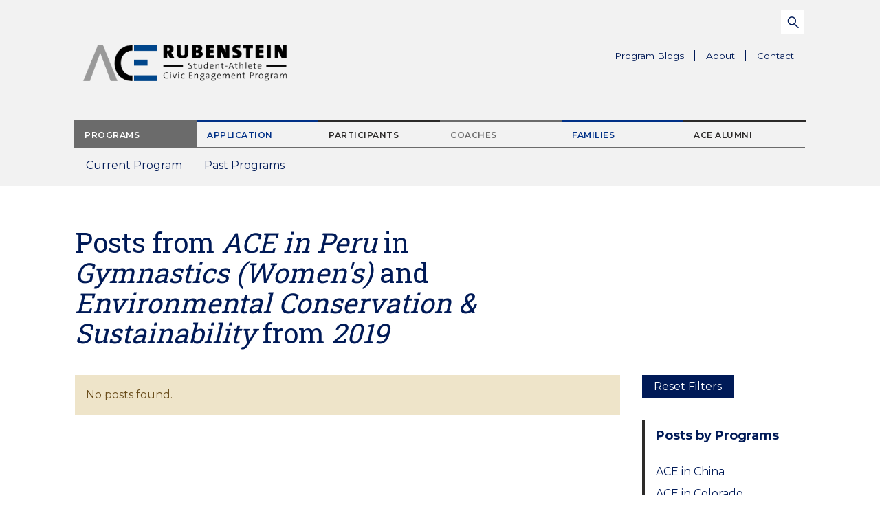

--- FILE ---
content_type: text/html; charset=UTF-8
request_url: https://ace.duke.edu/program-blogs/?cat=gymnastics-womens&tag=environmental-conservation-sustainability&yr=2019&prog=ace-in-peru
body_size: 12546
content:

<!doctype html>
<html class="no-js" lang="en-US">
  <head>
  <meta charset="utf-8">
  <meta http-equiv="x-ua-compatible" content="ie=edge">
  <meta name="viewport" content="width=device-width, initial-scale=1">
  <meta name='robots' content='index, follow, max-image-preview:large, max-snippet:-1, max-video-preview:-1' />
	<style>img:is([sizes="auto" i], [sizes^="auto," i]) { contain-intrinsic-size: 3000px 1500px }</style>
	
	<!-- This site is optimized with the Yoast SEO plugin v24.2 - https://yoast.com/wordpress/plugins/seo/ -->
	<title>Program Blogs - Duke ACE</title>
	<link rel="canonical" href="https://ace.duke.edu/program-blogs/" />
	<meta property="og:locale" content="en_US" />
	<meta property="og:type" content="article" />
	<meta property="og:title" content="Program Blogs - Duke ACE" />
	<meta property="og:url" content="https://ace.duke.edu/program-blogs/" />
	<meta property="og:site_name" content="Duke ACE" />
	<meta name="twitter:card" content="summary_large_image" />
	<script type="application/ld+json" class="yoast-schema-graph">{"@context":"https://schema.org","@graph":[{"@type":["WebPage","CollectionPage"],"@id":"https://ace.duke.edu/program-blogs/","url":"https://ace.duke.edu/program-blogs/","name":"Program Blogs - Duke ACE","isPartOf":{"@id":"https://ace.duke.edu/#website"},"datePublished":"2017-11-01T14:01:33+00:00","dateModified":"2017-11-01T14:01:33+00:00","breadcrumb":{"@id":"https://ace.duke.edu/program-blogs/#breadcrumb"},"inLanguage":"en-US"},{"@type":"BreadcrumbList","@id":"https://ace.duke.edu/program-blogs/#breadcrumb","itemListElement":[{"@type":"ListItem","position":1,"name":"Home","item":"https://ace.duke.edu/"},{"@type":"ListItem","position":2,"name":"Program Blogs"}]},{"@type":"WebSite","@id":"https://ace.duke.edu/#website","url":"https://ace.duke.edu/","name":"Duke ACE","description":"","potentialAction":[{"@type":"SearchAction","target":{"@type":"EntryPoint","urlTemplate":"https://ace.duke.edu/?s={search_term_string}"},"query-input":{"@type":"PropertyValueSpecification","valueRequired":true,"valueName":"search_term_string"}}],"inLanguage":"en-US"}]}</script>
	<!-- / Yoast SEO plugin. -->


<link rel='stylesheet' id='sbi_styles-css' href='https://ace.duke.edu/wp-content/plugins/instagram-feed/css/sbi-styles.min.css?ver=6.6.1' type='text/css' media='all' />
<style id='classic-theme-styles-inline-css' type='text/css'>
/*! This file is auto-generated */
.wp-block-button__link{color:#fff;background-color:#32373c;border-radius:9999px;box-shadow:none;text-decoration:none;padding:calc(.667em + 2px) calc(1.333em + 2px);font-size:1.125em}.wp-block-file__button{background:#32373c;color:#fff;text-decoration:none}
</style>
<style id='global-styles-inline-css' type='text/css'>
:root{--wp--preset--aspect-ratio--square: 1;--wp--preset--aspect-ratio--4-3: 4/3;--wp--preset--aspect-ratio--3-4: 3/4;--wp--preset--aspect-ratio--3-2: 3/2;--wp--preset--aspect-ratio--2-3: 2/3;--wp--preset--aspect-ratio--16-9: 16/9;--wp--preset--aspect-ratio--9-16: 9/16;--wp--preset--color--black: #000000;--wp--preset--color--cyan-bluish-gray: #abb8c3;--wp--preset--color--white: #ffffff;--wp--preset--color--pale-pink: #f78da7;--wp--preset--color--vivid-red: #cf2e2e;--wp--preset--color--luminous-vivid-orange: #ff6900;--wp--preset--color--luminous-vivid-amber: #fcb900;--wp--preset--color--light-green-cyan: #7bdcb5;--wp--preset--color--vivid-green-cyan: #00d084;--wp--preset--color--pale-cyan-blue: #8ed1fc;--wp--preset--color--vivid-cyan-blue: #0693e3;--wp--preset--color--vivid-purple: #9b51e0;--wp--preset--gradient--vivid-cyan-blue-to-vivid-purple: linear-gradient(135deg,rgba(6,147,227,1) 0%,rgb(155,81,224) 100%);--wp--preset--gradient--light-green-cyan-to-vivid-green-cyan: linear-gradient(135deg,rgb(122,220,180) 0%,rgb(0,208,130) 100%);--wp--preset--gradient--luminous-vivid-amber-to-luminous-vivid-orange: linear-gradient(135deg,rgba(252,185,0,1) 0%,rgba(255,105,0,1) 100%);--wp--preset--gradient--luminous-vivid-orange-to-vivid-red: linear-gradient(135deg,rgba(255,105,0,1) 0%,rgb(207,46,46) 100%);--wp--preset--gradient--very-light-gray-to-cyan-bluish-gray: linear-gradient(135deg,rgb(238,238,238) 0%,rgb(169,184,195) 100%);--wp--preset--gradient--cool-to-warm-spectrum: linear-gradient(135deg,rgb(74,234,220) 0%,rgb(151,120,209) 20%,rgb(207,42,186) 40%,rgb(238,44,130) 60%,rgb(251,105,98) 80%,rgb(254,248,76) 100%);--wp--preset--gradient--blush-light-purple: linear-gradient(135deg,rgb(255,206,236) 0%,rgb(152,150,240) 100%);--wp--preset--gradient--blush-bordeaux: linear-gradient(135deg,rgb(254,205,165) 0%,rgb(254,45,45) 50%,rgb(107,0,62) 100%);--wp--preset--gradient--luminous-dusk: linear-gradient(135deg,rgb(255,203,112) 0%,rgb(199,81,192) 50%,rgb(65,88,208) 100%);--wp--preset--gradient--pale-ocean: linear-gradient(135deg,rgb(255,245,203) 0%,rgb(182,227,212) 50%,rgb(51,167,181) 100%);--wp--preset--gradient--electric-grass: linear-gradient(135deg,rgb(202,248,128) 0%,rgb(113,206,126) 100%);--wp--preset--gradient--midnight: linear-gradient(135deg,rgb(2,3,129) 0%,rgb(40,116,252) 100%);--wp--preset--font-size--small: 13px;--wp--preset--font-size--medium: 20px;--wp--preset--font-size--large: 36px;--wp--preset--font-size--x-large: 42px;--wp--preset--spacing--20: 0.44rem;--wp--preset--spacing--30: 0.67rem;--wp--preset--spacing--40: 1rem;--wp--preset--spacing--50: 1.5rem;--wp--preset--spacing--60: 2.25rem;--wp--preset--spacing--70: 3.38rem;--wp--preset--spacing--80: 5.06rem;--wp--preset--shadow--natural: 6px 6px 9px rgba(0, 0, 0, 0.2);--wp--preset--shadow--deep: 12px 12px 50px rgba(0, 0, 0, 0.4);--wp--preset--shadow--sharp: 6px 6px 0px rgba(0, 0, 0, 0.2);--wp--preset--shadow--outlined: 6px 6px 0px -3px rgba(255, 255, 255, 1), 6px 6px rgba(0, 0, 0, 1);--wp--preset--shadow--crisp: 6px 6px 0px rgba(0, 0, 0, 1);}:where(.is-layout-flex){gap: 0.5em;}:where(.is-layout-grid){gap: 0.5em;}body .is-layout-flex{display: flex;}.is-layout-flex{flex-wrap: wrap;align-items: center;}.is-layout-flex > :is(*, div){margin: 0;}body .is-layout-grid{display: grid;}.is-layout-grid > :is(*, div){margin: 0;}:where(.wp-block-columns.is-layout-flex){gap: 2em;}:where(.wp-block-columns.is-layout-grid){gap: 2em;}:where(.wp-block-post-template.is-layout-flex){gap: 1.25em;}:where(.wp-block-post-template.is-layout-grid){gap: 1.25em;}.has-black-color{color: var(--wp--preset--color--black) !important;}.has-cyan-bluish-gray-color{color: var(--wp--preset--color--cyan-bluish-gray) !important;}.has-white-color{color: var(--wp--preset--color--white) !important;}.has-pale-pink-color{color: var(--wp--preset--color--pale-pink) !important;}.has-vivid-red-color{color: var(--wp--preset--color--vivid-red) !important;}.has-luminous-vivid-orange-color{color: var(--wp--preset--color--luminous-vivid-orange) !important;}.has-luminous-vivid-amber-color{color: var(--wp--preset--color--luminous-vivid-amber) !important;}.has-light-green-cyan-color{color: var(--wp--preset--color--light-green-cyan) !important;}.has-vivid-green-cyan-color{color: var(--wp--preset--color--vivid-green-cyan) !important;}.has-pale-cyan-blue-color{color: var(--wp--preset--color--pale-cyan-blue) !important;}.has-vivid-cyan-blue-color{color: var(--wp--preset--color--vivid-cyan-blue) !important;}.has-vivid-purple-color{color: var(--wp--preset--color--vivid-purple) !important;}.has-black-background-color{background-color: var(--wp--preset--color--black) !important;}.has-cyan-bluish-gray-background-color{background-color: var(--wp--preset--color--cyan-bluish-gray) !important;}.has-white-background-color{background-color: var(--wp--preset--color--white) !important;}.has-pale-pink-background-color{background-color: var(--wp--preset--color--pale-pink) !important;}.has-vivid-red-background-color{background-color: var(--wp--preset--color--vivid-red) !important;}.has-luminous-vivid-orange-background-color{background-color: var(--wp--preset--color--luminous-vivid-orange) !important;}.has-luminous-vivid-amber-background-color{background-color: var(--wp--preset--color--luminous-vivid-amber) !important;}.has-light-green-cyan-background-color{background-color: var(--wp--preset--color--light-green-cyan) !important;}.has-vivid-green-cyan-background-color{background-color: var(--wp--preset--color--vivid-green-cyan) !important;}.has-pale-cyan-blue-background-color{background-color: var(--wp--preset--color--pale-cyan-blue) !important;}.has-vivid-cyan-blue-background-color{background-color: var(--wp--preset--color--vivid-cyan-blue) !important;}.has-vivid-purple-background-color{background-color: var(--wp--preset--color--vivid-purple) !important;}.has-black-border-color{border-color: var(--wp--preset--color--black) !important;}.has-cyan-bluish-gray-border-color{border-color: var(--wp--preset--color--cyan-bluish-gray) !important;}.has-white-border-color{border-color: var(--wp--preset--color--white) !important;}.has-pale-pink-border-color{border-color: var(--wp--preset--color--pale-pink) !important;}.has-vivid-red-border-color{border-color: var(--wp--preset--color--vivid-red) !important;}.has-luminous-vivid-orange-border-color{border-color: var(--wp--preset--color--luminous-vivid-orange) !important;}.has-luminous-vivid-amber-border-color{border-color: var(--wp--preset--color--luminous-vivid-amber) !important;}.has-light-green-cyan-border-color{border-color: var(--wp--preset--color--light-green-cyan) !important;}.has-vivid-green-cyan-border-color{border-color: var(--wp--preset--color--vivid-green-cyan) !important;}.has-pale-cyan-blue-border-color{border-color: var(--wp--preset--color--pale-cyan-blue) !important;}.has-vivid-cyan-blue-border-color{border-color: var(--wp--preset--color--vivid-cyan-blue) !important;}.has-vivid-purple-border-color{border-color: var(--wp--preset--color--vivid-purple) !important;}.has-vivid-cyan-blue-to-vivid-purple-gradient-background{background: var(--wp--preset--gradient--vivid-cyan-blue-to-vivid-purple) !important;}.has-light-green-cyan-to-vivid-green-cyan-gradient-background{background: var(--wp--preset--gradient--light-green-cyan-to-vivid-green-cyan) !important;}.has-luminous-vivid-amber-to-luminous-vivid-orange-gradient-background{background: var(--wp--preset--gradient--luminous-vivid-amber-to-luminous-vivid-orange) !important;}.has-luminous-vivid-orange-to-vivid-red-gradient-background{background: var(--wp--preset--gradient--luminous-vivid-orange-to-vivid-red) !important;}.has-very-light-gray-to-cyan-bluish-gray-gradient-background{background: var(--wp--preset--gradient--very-light-gray-to-cyan-bluish-gray) !important;}.has-cool-to-warm-spectrum-gradient-background{background: var(--wp--preset--gradient--cool-to-warm-spectrum) !important;}.has-blush-light-purple-gradient-background{background: var(--wp--preset--gradient--blush-light-purple) !important;}.has-blush-bordeaux-gradient-background{background: var(--wp--preset--gradient--blush-bordeaux) !important;}.has-luminous-dusk-gradient-background{background: var(--wp--preset--gradient--luminous-dusk) !important;}.has-pale-ocean-gradient-background{background: var(--wp--preset--gradient--pale-ocean) !important;}.has-electric-grass-gradient-background{background: var(--wp--preset--gradient--electric-grass) !important;}.has-midnight-gradient-background{background: var(--wp--preset--gradient--midnight) !important;}.has-small-font-size{font-size: var(--wp--preset--font-size--small) !important;}.has-medium-font-size{font-size: var(--wp--preset--font-size--medium) !important;}.has-large-font-size{font-size: var(--wp--preset--font-size--large) !important;}.has-x-large-font-size{font-size: var(--wp--preset--font-size--x-large) !important;}
:where(.wp-block-post-template.is-layout-flex){gap: 1.25em;}:where(.wp-block-post-template.is-layout-grid){gap: 1.25em;}
:where(.wp-block-columns.is-layout-flex){gap: 2em;}:where(.wp-block-columns.is-layout-grid){gap: 2em;}
:root :where(.wp-block-pullquote){font-size: 1.5em;line-height: 1.6;}
</style>
<link rel='stylesheet' id='sage/css-css' href='https://ace.duke.edu/wp-content/themes/duke-ace/dist/styles/main-0ab6c80baa.css' type='text/css' media='all' />
<link rel="https://api.w.org/" href="https://ace.duke.edu/wp-json/" /><link rel="EditURI" type="application/rsd+xml" title="RSD" href="https://ace.duke.edu/xmlrpc.php?rsd" />
<meta name="generator" content="WordPress 6.7.1" />
<meta name="tec-api-version" content="v1"><meta name="tec-api-origin" content="https://ace.duke.edu"><link rel="alternate" href="https://ace.duke.edu/wp-json/tribe/events/v1/" /><link rel="icon" href="https://ace.duke.edu/wp-content/uploads/2023/11/cropped-ACE-2023-Logo-002-32x32.png" sizes="32x32" />
<link rel="icon" href="https://ace.duke.edu/wp-content/uploads/2023/11/cropped-ACE-2023-Logo-002-192x192.png" sizes="192x192" />
<link rel="apple-touch-icon" href="https://ace.duke.edu/wp-content/uploads/2023/11/cropped-ACE-2023-Logo-002-180x180.png" />
<meta name="msapplication-TileImage" content="https://ace.duke.edu/wp-content/uploads/2023/11/cropped-ACE-2023-Logo-002-270x270.png" />
<style id="sccss">/* Enter Your Custom CSS Here */
    #sb_instagram.sbi_col_4 #sbi_images .sbi_item, #sb_instagram.sbi_col_4.sbi_disable_mobile #sbi_images .sbi_item {
        margin: 0 8px !important;
        width: unset ! Important;
    }
.popupme {
    display: none;
}
.popupme {
    position: absolute;
    top: 0;
    background: rgb(0, 0, 0, 0.8);
    width: 100%;
    height: 100%;
    color: #fff;
    font-size: 14px;
    padding: 10px 10px 10px 10px;
}
li.list-gallery__item:hover .popupme {
    display: block;
}
.popupme btn {
    text-align: center;
    display: block;
    margin: 0 auto;
    background: #8c1515;
    border: none;
    margin-top: 15px;
    border-radius: 0;
    padding: 0.3rem 1rem;
    text-decoration: none;
    font-size: 14px;
    transition: background-color .3s ease;
}

.underline-red {
    border-color: #003087;
}
.btn-red {
    background-color: #003087;
    color: #fff;
}
.btn-red:focus, .btn-red:hover {
    color: #003087;
    background-color: #fff;
    border: 1px solid #003087;
}
.popupme button {
	    background-color: #003087!important;
    color: #fff!important;
}
.popupme button:hover {
	  color: #003087!important;
    background-color: #fff!important;
    border: 1px solid #003087;
}
.component.component--accordion-list .gray-dark {
	color: #003087;
}

.component--accordion-list .panel-heading a:after {
    background-image: url(/wp-content/themes/duke-ace/assets/images/icons/blue-arrow.svg);
}



@media screen and (max-width: 480px) {

div#sb_instagram {
    overflow: visible !important;
}
#sb_instagram .sbi_photo {
    min-height: 200px !important;
}
#sb_instagram a.sbi_photo img {
    min-height: 200px;
    margin-top: 15px !important;
    margin-bottom: 15px !important;
}
div#sbi_images {
    display: block !important;
}
}
</style></head>
  <body class="blog tribe-no-js sidebar-primary">
    <div class="wrap bg-white" role="document">
      <!--[if IE]>
        <div class="alert alert-warning">
          You are using an <strong>outdated</strong> browser. Please <a href="http://browsehappy.com/">upgrade your browser</a> to improve your experience.        </div>
      <![endif]-->
      <a class="sr-only sr-only-focusable" id="skippy" href="#main">Skip to main content</a>

<noscript>
  <div class="alert alert-warning font-size-h3">
    <div class="container">
      <strong>Warning: It looks like JavaScript is currently disabled.</strong> Please be aware that many features of this website will not function properly.    </div>
  </div>
</noscript>



  <header class="banner relative bg-gray-superlight">
      <div class="navbar">
      <div class="navbar-header">
        <a class="brand" href="https://ace.duke.edu/">
          <picture>
            <source srcset="https://ace.duke.edu/wp-content/uploads/2023/11/ACE-logo-horizontal_2024_color.png" media="(min-width: 768px)"/>
            <source srcset="" media="(max-width: 767px)"/>
            <img src="https://ace.duke.edu/wp-content/uploads/2023/11/ACE-logo-horizontal_2024_color.png" alt="Duke ACE">
          </picture>
        </a>
        <button type="button" class="navbar-toggle collapsed" data-toggle="collapse" data-target="#bs-example-navbar-collapse-1" aria-expanded="false">
          <span class="sr-only">Toggle navigation</span>
          <span class="icon-bar top-bar"></span>
          <span class="icon-bar middle-bar"></span>
          <span class="icon-bar bottom-bar"></span>
        </button>
      </div>
      <div class="collapse navbar-collapse" id="bs-example-navbar-collapse-1">
        <nav class="nav-primary">
          <ul id="tabNav" class="nav nav-tabs" role="tablist">
                      <li role="presentation" class="active">
              <a class="tab-gray-light" href="#programs" aria-controls="programs" data-toggle="tab" role="tab">Programs</a>
            </li>
                      <li role="presentation" >
              <a class="tab-blue" href="#application" aria-controls="application" data-toggle="tab" role="tab">Application</a>
            </li>
                      <li role="presentation" >
              <a class="tab-red" href="#participants" aria-controls="participants" data-toggle="tab" role="tab">Participants</a>
            </li>
                      <li role="presentation" >
              <a class="tab-gray-light" href="#coaches" aria-controls="coaches" data-toggle="tab" role="tab">Coaches</a>
            </li>
                      <li role="presentation" >
              <a class="tab-blue" href="#families" aria-controls="families" data-toggle="tab" role="tab">Families</a>
            </li>
                      <li role="presentation" >
              <a class="tab-red" href="#ace-alumni" aria-controls="ace-alumni" data-toggle="tab" role="tab">ACE Alumni</a>
            </li>
                    </ul>
          <div id="tabNav-Tabs" class="tab-content">
                      <div class="tab-pane active" id="programs">
              <ul id="menu-main-navigation-programs" class="nav navbar-nav"><li class="menu-current-program"><a href="https://ace.duke.edu/current-programs/">Current Program</a></li>
<li class="dropdown menu-past-programs"><a href="https://ace.duke.edu/past-programs/">Past Programs <span class="sr-only">Parent Menu Item</span></a><button class="dropdown-toggle" data-toggle="dropdown"><span class="sr-only">Toggle Dropdown Menu</span></button>
<ul class="dropdown-menu">
	<li class="menu-ace-2025"><a href="https://ace.duke.edu/past-programs/ace-2025/">ACE 2025</a></li>
	<li class="menu-ace-2024"><a href="https://ace.duke.edu/past-programs/ace-2024/">ACE 2024</a></li>
	<li class="menu-ace-2023"><a href="https://ace.duke.edu/past-programs/ace-2023/">ACE 2023</a></li>
	<li class="menu-ace-2022"><a href="https://ace.duke.edu/past-programs/ace-2022/">ACE 2022</a></li>
	<li class="menu-ace-2021"><a href="https://ace.duke.edu/past-programs/ace-in-place-2021/">ACE 2021</a></li>
	<li class="menu-ace-2020"><a href="https://ace.duke.edu/past-programs/ace-2020/">ACE 2020</a></li>
	<li class="menu-ace-2019"><a href="https://ace.duke.edu/past-programs/ace-2019/">ACE 2019</a></li>
	<li class="menu-ace-2018"><a href="https://ace.duke.edu/past-programs/ace-2018/">ACE 2018</a></li>
	<li class="menu-ace-2017"><a href="https://ace.duke.edu/past-programs/ace-2017/">ACE 2017</a></li>
	<li class="menu-ace-2016"><a href="https://ace.duke.edu/past-programs/ace-2016/">ACE 2016</a></li>
</ul>
</li>
</ul>                          </div>
                      <div class="tab-pane fade" id="application">
              <ul id="menu-main-navigation-application" class="nav navbar-nav"><li class="menu-how-to-apply"><a href="https://ace.duke.edu/how-to-apply/">How To Apply</a></li>
<li class="menu-dates-and-deadlines"><a href="https://ace.duke.edu/how-to-apply/dates-deadlines/">Dates and Deadlines</a></li>
<li class="menu-information-sessions"><a href="https://ace.duke.edu/how-to-apply/information-sessions/">Information Sessions</a></li>
<li class="menu-application-materials"><a href="https://ace.duke.edu/how-to-apply/application-materials/">Application Materials</a></li>
<li class="menu-selection-criteria"><a href="https://ace.duke.edu/how-to-apply/selection-criteria/">Selection Criteria</a></li>
<li class="menu-faqs"><a href="https://ace.duke.edu/how-to-apply/application-faqs/">FAQs</a></li>
</ul>                          </div>
                      <div class="tab-pane fade" id="participants">
              <ul id="menu-main-navigation-participants" class="nav navbar-nav"><li class="menu-program-expectations"><a href="https://ace.duke.edu/program-expectations/">Program Expectations</a></li>
<li class="dropdown menu-pre-program"><a href="https://ace.duke.edu/pre-departure/">Pre-Program <span class="sr-only">Parent Menu Item</span></a><button class="dropdown-toggle" data-toggle="dropdown"><span class="sr-only">Toggle Dropdown Menu</span></button>
<ul class="dropdown-menu">
	<li class="menu-travel-faq"><a href="https://ace.duke.edu/pre-departure/travel-information/">Travel FAQ</a></li>
	<li class="menu-nutrition"><a href="https://ace.duke.edu/pre-departure/nutrition/">Nutrition</a></li>
	<li class="menu-sports-performance"><a href="https://ace.duke.edu/pre-departure/sports-performance/">Sports Performance</a></li>
</ul>
</li>
<li class="menu-back-on-campus"><a href="https://ace.duke.edu/back-on-campus/">Back on Campus</a></li>
</ul>                          </div>
                      <div class="tab-pane fade" id="coaches">
              <ul id="menu-main-navigation-coaches" class="nav navbar-nav"><li class="menu-coaches-overview"><a href="https://ace.duke.edu/coaches/">Coaches Overview</a></li>
<li class="menu-coaches-faqs"><a href="https://ace.duke.edu/coaches/coaches-faq/">Coaches FAQs</a></li>
</ul>                          </div>
                      <div class="tab-pane fade" id="families">
              <ul id="menu-main-navigation-families" class="nav navbar-nav"><li class="menu-families-overview"><a href="https://ace.duke.edu/families-overview/">Families Overview</a></li>
<li class="menu-families-faqs"><a href="https://ace.duke.edu/families-overview/preparation-safety-health-communication-travel/">Families FAQs</a></li>
<li class="menu-hear-from-families"><a href="https://ace.duke.edu/families-overview/hear-from-families/">Hear from Families</a></li>
</ul>                          </div>
                      <div class="tab-pane fade" id="ace-alumni">
              <ul id="menu-main-navigation-ace-alum" class="nav navbar-nav"><li class="menu-meet-the-participants"><a href="https://ace.duke.edu/participants/">Meet the Participants</a></li>
<li class="dropdown menu-ace-ambassadors"><a href="https://ace.duke.edu/alumni/ace-ambassadors/">ACE Ambassadors <span class="sr-only">Parent Menu Item</span></a><button class="dropdown-toggle" data-toggle="dropdown"><span class="sr-only">Toggle Dropdown Menu</span></button>
<ul class="dropdown-menu">
	<li class="menu-current-ambassadors"><a href="https://ace.duke.edu/alumni/ace-ambassadors/current-ambassadors/">Current Ambassadors</a></li>
	<li class="menu-past-ambassadors"><a href="https://ace.duke.edu/alumni/ace-ambassadors/past-ambassadors/">Past Ambassadors</a></li>
</ul>
</li>
<li class="menu-where-are-they-now"><a href="https://ace.duke.edu/stories/">Where Are They Now?</a></li>
<li class="menu-how-to-stay-involved"><a href="https://ace.duke.edu/alumni/how-to-stay-involved/">How to Stay Involved</a></li>
</ul>                          </div>
                    </div>
        </nav>
        <div class="nav-utility-wrap flex-sm-up">
          <nav class="nav-utility clearfix">
            <ul id="menu-utility-navigation" class="nav navbar-nav"><li class="active menu-program-blogs"><a href="https://ace.duke.edu/program-blogs/" aria-current="page">Program Blogs</a></li>
<li class="dropdown menu-about"><a href="https://ace.duke.edu/about/">About <span class="sr-only">Parent Menu Item</span></a><button class="dropdown-toggle" data-toggle="dropdown"><span class="sr-only">Toggle Dropdown Menu</span></button>
<ul class="dropdown-menu">
	<li class="menu-10-years-of-ace"><a href="https://ace.duke.edu/10-years-of-ace/">10 Years of ACE</a></li>
	<li class="menu-ace-values"><a href="https://ace.duke.edu/about/ace-values/">ACE Values</a></li>
	<li class="menu-ace-milestones"><a href="https://ace.duke.edu/milestones/">ACE Milestones</a></li>
	<li class="menu-ace-news"><a href="https://ace.duke.edu/news/">ACE News</a></li>
	<li class="menu-newsletter-archive"><a href="https://ace.duke.edu/about/newsletter-archive/">Newsletter Archive</a></li>
	<li class="menu-meet-our-staff"><a href="https://ace.duke.edu/about/meet-our-staff/">Meet Our Staff</a></li>
	<li class="menu-advisory-board"><a href="https://ace.duke.edu/about/advisory-board/">Advisory Board</a></li>
</ul>
</li>
<li class="menu-contact"><a href="https://ace.duke.edu/contact/">Contact</a></li>
</ul>          </nav>
          <form role="search" method="get" class="search-form relative" action="https://ace.duke.edu/" autocomplete="off">
  <label for="main-search" class="sr-only white">Search for:  </label>
  <input id="main-search" type="search" class="search-field" placeholder="Search..." value="" name="s" />
  <button class="btn"><span class="sr-only">Submit</span></button>
</form>

        </div>
      </div>
    </div>
      </header>
      


<header class="page-header">
  <div class="container ">
    <h1>Posts from <em>ACE in Peru</em> in <em>Gymnastics (Women&#039;s)</em> and <em>Environmental Conservation &amp; Sustainability</em> from <em>2019</em> </h1>
  </div>
</header>

<div class="container">
  <div class="row">

          <aside class="sidebar">
        <div class="sidebar-inner">
          
<a class="sr-only sr-only-focusable" href="#main">Skip to main content</a>

<div class="bg-white pad flex-visible-xs">
  <h4 class="weight-bold flex-1">Browse by Program, Category, Program, Tag or Year</h4>
  <button type="button" class="btn-toggl collapsed" data-toggle="collapse" data-target="#collapseFilters" aria-expanded="false" aria-controls="collapseFilters"><span class="sr-only">Expand / Collapse</span></a>
</div>
<div class="collapse bg-white-xs font-size-root-plus" id="collapseFilters">
  <div class="pad pt-0">
    <a class="btn btn-dark" href="https://ace.duke.edu/program-blogs/">Reset Filters</a>

                  <div class="filter-group">
          <strong class="block gray-dark">Posts by Programs</strong>
          <ul class="list-reset">
            <li class=""><a href="https://ace.duke.edu/program-blogs/?cat=gymnastics-womens&tag=environmental-conservation-sustainability&yr=2019&prog=ace-in-china">ACE in China</a><li class=""><a href="https://ace.duke.edu/program-blogs/?cat=gymnastics-womens&tag=environmental-conservation-sustainability&yr=2019&prog=ace-in-colorado">ACE in Colorado</a><li class=""><a href="https://ace.duke.edu/program-blogs/?cat=gymnastics-womens&tag=environmental-conservation-sustainability&yr=2019&prog=ace-in-costa-rica">ACE in Costa Rica</a><li class=""><a href="https://ace.duke.edu/program-blogs/?cat=gymnastics-womens&tag=environmental-conservation-sustainability&yr=2019&prog=ace-in-india">ACE in India</a><li class=""><a href="https://ace.duke.edu/program-blogs/?cat=gymnastics-womens&tag=environmental-conservation-sustainability&yr=2019&prog=ace-in-panama">ACE in Panama</a><li class="active"><a href="https://ace.duke.edu/program-blogs/?cat=gymnastics-womens&tag=environmental-conservation-sustainability&yr=2019&prog=ace-in-peru">ACE in Peru</a><li class=""><a href="https://ace.duke.edu/program-blogs/?cat=gymnastics-womens&tag=environmental-conservation-sustainability&yr=2019&prog=ace-in-south-africa">ACE in South Africa</a><li class=""><a href="https://ace.duke.edu/program-blogs/?cat=gymnastics-womens&tag=environmental-conservation-sustainability&yr=2019&prog=ace-in-thailand">ACE in Thailand</a><li class=""><a href="https://ace.duke.edu/program-blogs/?cat=gymnastics-womens&tag=environmental-conservation-sustainability&yr=2019&prog=ace-in-vietnam">ACE in Vietnam</a>          </ul>
        </div>
          
          <div class="filter-group">
        <strong class="block gray-dark">Posts by Category</strong>
        <ul class="list-reset">
          <li class=""><a href="https://ace.duke.edu/program-blogs/?cat=duke-university&tag=environmental-conservation-sustainability&yr=2019&prog=ace-in-peru">Duke University</a></li><li class=""><a href="https://ace.duke.edu/program-blogs/?cat=duke-stanford&tag=environmental-conservation-sustainability&yr=2019&prog=ace-in-peru">Duke-Stanford</a></li><li class=""><a href="https://ace.duke.edu/program-blogs/?cat=stanford-university&tag=environmental-conservation-sustainability&yr=2019&prog=ace-in-peru">Stanford University</a></li><li class=""><a href="https://ace.duke.edu/program-blogs/?cat=baseball-mens&tag=environmental-conservation-sustainability&yr=2019&prog=ace-in-peru">Baseball (Men's)</a></li><li class=""><a href="https://ace.duke.edu/program-blogs/?cat=basketball-mens&tag=environmental-conservation-sustainability&yr=2019&prog=ace-in-peru">Basketball (Men's)</a></li><li class=""><a href="https://ace.duke.edu/program-blogs/?cat=basketball-womens&tag=environmental-conservation-sustainability&yr=2019&prog=ace-in-peru">Basketball (Women's)</a></li><li class=""><a href="https://ace.duke.edu/program-blogs/?cat=beach-volleyball-womens&tag=environmental-conservation-sustainability&yr=2019&prog=ace-in-peru">Beach Volleyball (Women's)</a></li><li class=""><a href="https://ace.duke.edu/program-blogs/?cat=cross-country-mens&tag=environmental-conservation-sustainability&yr=2019&prog=ace-in-peru">Cross Country (Men's)</a></li><li class=""><a href="https://ace.duke.edu/program-blogs/?cat=cross-country-womens&tag=environmental-conservation-sustainability&yr=2019&prog=ace-in-peru">Cross Country (Women's)</a></li><li class=""><a href="https://ace.duke.edu/program-blogs/?cat=fencing-mens&tag=environmental-conservation-sustainability&yr=2019&prog=ace-in-peru">Fencing (Men's)</a></li><li class=""><a href="https://ace.duke.edu/program-blogs/?cat=fencing-womens&tag=environmental-conservation-sustainability&yr=2019&prog=ace-in-peru">Fencing (Women's)</a></li><li class=""><a href="https://ace.duke.edu/program-blogs/?cat=field-hockey-womens&tag=environmental-conservation-sustainability&yr=2019&prog=ace-in-peru">Field Hockey (Women's)</a></li><li class=""><a href="https://ace.duke.edu/program-blogs/?cat=football&tag=environmental-conservation-sustainability&yr=2019&prog=ace-in-peru">Football</a></li><li class=""><a href="https://ace.duke.edu/program-blogs/?cat=golf-womens&tag=environmental-conservation-sustainability&yr=2019&prog=ace-in-peru">Golf (Women's)</a></li><li class=""><a href="https://ace.duke.edu/program-blogs/?cat=gymnastics-mens&tag=environmental-conservation-sustainability&yr=2019&prog=ace-in-peru">Gymnastics (Men's)</a></li><li class="active"><a href="https://ace.duke.edu/program-blogs/?cat=gymnastics-womens&tag=environmental-conservation-sustainability&yr=2019&prog=ace-in-peru">Gymnastics (Women's)</a></li><li class=""><a href="https://ace.duke.edu/program-blogs/?cat=lacrosse-womens&tag=environmental-conservation-sustainability&yr=2019&prog=ace-in-peru">Lacrosse (Women's)</a></li><li class=""><a href="https://ace.duke.edu/program-blogs/?cat=rowing-mens&tag=environmental-conservation-sustainability&yr=2019&prog=ace-in-peru">Rowing (Men's)</a></li><li class=""><a href="https://ace.duke.edu/program-blogs/?cat=rowing-womens&tag=environmental-conservation-sustainability&yr=2019&prog=ace-in-peru">Rowing (Women's)</a></li><li class=""><a href="https://ace.duke.edu/program-blogs/?cat=rowing-ltw-womens&tag=environmental-conservation-sustainability&yr=2019&prog=ace-in-peru">Rowing Ltw (Women's)</a></li><li class=""><a href="https://ace.duke.edu/program-blogs/?cat=sailing-womens&tag=environmental-conservation-sustainability&yr=2019&prog=ace-in-peru">Sailing (Women's)</a></li><li class=""><a href="https://ace.duke.edu/program-blogs/?cat=soccer-mens&tag=environmental-conservation-sustainability&yr=2019&prog=ace-in-peru">Soccer (Men's)</a></li><li class=""><a href="https://ace.duke.edu/program-blogs/?cat=soccer-womens&tag=environmental-conservation-sustainability&yr=2019&prog=ace-in-peru">Soccer (Women's)</a></li><li class=""><a href="https://ace.duke.edu/program-blogs/?cat=softball-womens&tag=environmental-conservation-sustainability&yr=2019&prog=ace-in-peru">Softball (Women's)</a></li><li class=""><a href="https://ace.duke.edu/program-blogs/?cat=squash-womens&tag=environmental-conservation-sustainability&yr=2019&prog=ace-in-peru">Squash (Women's)</a></li><li class=""><a href="https://ace.duke.edu/program-blogs/?cat=swimming-and-diving-mens&tag=environmental-conservation-sustainability&yr=2019&prog=ace-in-peru">Swimming and Diving (Men's)</a></li><li class=""><a href="https://ace.duke.edu/program-blogs/?cat=swimming-and-diving-womens&tag=environmental-conservation-sustainability&yr=2019&prog=ace-in-peru">Swimming and Diving (Women's)</a></li><li class=""><a href="https://ace.duke.edu/program-blogs/?cat=tennis-womens&tag=environmental-conservation-sustainability&yr=2019&prog=ace-in-peru">Tennis (Women's)</a></li><li class=""><a href="https://ace.duke.edu/program-blogs/?cat=track-and-field-mens&tag=environmental-conservation-sustainability&yr=2019&prog=ace-in-peru">Track and Field (Men's)</a></li><li class=""><a href="https://ace.duke.edu/program-blogs/?cat=track-and-field-womens&tag=environmental-conservation-sustainability&yr=2019&prog=ace-in-peru">Track and Field (Women's)</a></li><li class=""><a href="https://ace.duke.edu/program-blogs/?cat=volleyball-mens&tag=environmental-conservation-sustainability&yr=2019&prog=ace-in-peru">Volleyball (Men's)</a></li><li class=""><a href="https://ace.duke.edu/program-blogs/?cat=volleyball-womens&tag=environmental-conservation-sustainability&yr=2019&prog=ace-in-peru">Volleyball (Women's)</a></li><li class=""><a href="https://ace.duke.edu/program-blogs/?cat=water-polo-womens&tag=environmental-conservation-sustainability&yr=2019&prog=ace-in-peru">Water Polo (Women's)</a></li><li class=""><a href="https://ace.duke.edu/program-blogs/?cat=wrestling-mens&tag=environmental-conservation-sustainability&yr=2019&prog=ace-in-peru">Wrestling (Men's)</a></li>        </ul>
      </div>
    
          <div class="filter-group">
        <strong class="block gray-dark">Posts by Tag</strong>
        <ul class="list-reset">
          <li class=""><a href="https://ace.duke.edu/program-blogs/?cat=gymnastics-womens&tag=coaching-sports-enrichment&yr=2019&prog=ace-in-peru">Coaching &amp; Sports Enrichment</a></li><li class=""><a href="https://ace.duke.edu/program-blogs/?cat=gymnastics-womens&tag=education-teaching&yr=2019&prog=ace-in-peru">Education &amp; Teaching</a></li><li class=""><a href="https://ace.duke.edu/program-blogs/?cat=gymnastics-womens&tag=health-outreach-education&yr=2019&prog=ace-in-peru">Health Outreach &amp; Education</a></li><li class=""><a href="https://ace.duke.edu/program-blogs/?cat=gymnastics-womens&tag=history-social-advocacy&yr=2019&prog=ace-in-peru">History &amp; Social Advocacy</a></li><li class=""><a href="https://ace.duke.edu/program-blogs/?cat=gymnastics-womens&tag=building-construction&yr=2019&prog=ace-in-peru">Building &amp; Construction</a></li><li class=""><a href="https://ace.duke.edu/program-blogs/?cat=gymnastics-womens&tag=womens-empowerment&yr=2019&prog=ace-in-peru">Women's Empowerment</a></li><li class="active"><a href="https://ace.duke.edu/program-blogs/?cat=gymnastics-womens&tag=environmental-conservation-sustainability&yr=2019&prog=ace-in-peru">Environmental Conservation &amp; Sustainability</a></li><li class=""><a href="https://ace.duke.edu/program-blogs/?cat=gymnastics-womens&tag=reflection&yr=2019&prog=ace-in-peru">Reflection</a></li><li class=""><a href="https://ace.duke.edu/program-blogs/?cat=gymnastics-womens&tag=cultural-immersion&yr=2019&prog=ace-in-peru">Cultural immersion &amp; adaptation</a></li><li class=""><a href="https://ace.duke.edu/program-blogs/?cat=gymnastics-womens&tag=lessons-learned&yr=2019&prog=ace-in-peru">Advice &amp; lessons learned</a></li><li class=""><a href="https://ace.duke.edu/program-blogs/?cat=gymnastics-womens&tag=changing-perspectives&yr=2019&prog=ace-in-peru">Changing perspectives &amp; personal development</a></li><li class=""><a href="https://ace.duke.edu/program-blogs/?cat=gymnastics-womens&tag=community-partner-relationships&yr=2019&prog=ace-in-peru">Community partner relationships</a></li><li class=""><a href="https://ace.duke.edu/program-blogs/?cat=gymnastics-womens&tag=duke-stanford-relationships&yr=2019&prog=ace-in-peru">Duke-Stanford relationships</a></li>        </ul>
      </div>
    
          <div class="filter-group">
        <strong class="block gray-dark">Posts by Year</strong>
        <ul class="list-reset">
          <li class=""><a href="https://ace.duke.edu/program-blogs/?cat=gymnastics-womens&tag=environmental-conservation-sustainability&yr=2025&prog=ace-in-peru">2025</a></li><li class=""><a href="https://ace.duke.edu/program-blogs/?cat=gymnastics-womens&tag=environmental-conservation-sustainability&yr=2024&prog=ace-in-peru">2024</a></li><li class=""><a href="https://ace.duke.edu/program-blogs/?cat=gymnastics-womens&tag=environmental-conservation-sustainability&yr=2023&prog=ace-in-peru">2023</a></li><li class=""><a href="https://ace.duke.edu/program-blogs/?cat=gymnastics-womens&tag=environmental-conservation-sustainability&yr=2022&prog=ace-in-peru">2022</a></li><li class=""><a href="https://ace.duke.edu/program-blogs/?cat=gymnastics-womens&tag=environmental-conservation-sustainability&yr=2021&prog=ace-in-peru">2021</a></li><li class="active"><a href="https://ace.duke.edu/program-blogs/?cat=gymnastics-womens&tag=environmental-conservation-sustainability&yr=2019&prog=ace-in-peru">2019</a></li><li class=""><a href="https://ace.duke.edu/program-blogs/?cat=gymnastics-womens&tag=environmental-conservation-sustainability&yr=2018&prog=ace-in-peru">2018</a></li><li class=""><a href="https://ace.duke.edu/program-blogs/?cat=gymnastics-womens&tag=environmental-conservation-sustainability&yr=2017&prog=ace-in-peru">2017</a></li><li class=""><a href="https://ace.duke.edu/program-blogs/?cat=gymnastics-womens&tag=environmental-conservation-sustainability&yr=2016&prog=ace-in-peru">2016</a></li>        </ul>
      </div>
      </div>
</div>
        </div>
      </aside>
    
    <main class="main" id="main" tabindex="-1">
                    <div class="alert alert-warning">
          No posts found.        </div>
          </main>
  </div>
</div>
<div class="container">
  <div class="row">
    <div class="col-md-8">
      <nav class="pagination">
      <span class="sr-only">Posts navigation</span>      </nav>
    </div>
  </div>
</div>
      
<footer class="site-footer">
  <div class="container">
    <a href="https://ace.duke.edu/">
      <img class="primary-logo" src="https://ace.duke.edu/wp-content/uploads/2023/11/ACE-athletic-logo_2024_color.png" alt="The Rubenstein-Bing Student-Athlete Civic Engagement Program" />
    </a>

    <div class="row">
      <div class="col-sm-3">
        <div class="bucket-wrap">
          <span class="footer-title weight-bold">Address</span>
          <address>
            Scott Performance Center<br/>
110 Whitford Drive
Box 90555<br/>
Durham, NC 27708<br/><br/>

Office located in K Center          </address>
        </div>
      </div>
      <div class="col-sm-3">
        <div class="bucket-wrap">
          <span class="footer-title weight-bold">Contact</span>
          <ul class="list-reset">
            <li>Phone: (662)-801-4474</li>
            <!--<li>Fax: </li>-->
                        <li>Email: <a href="mailto:&#65;CEa&#116;h&#108;etes&#64;duk&#101;.&#101;&#100;u">&#65;&#67;&#69;&#97;t&#104;le&#116;e&#115;&#64;&#100;uk&#101;.e&#100;u</a></li>
          </ul>
        </div>
      </div>
      <div class="col-sm-6">
        <div class="bucket-wrap">
          <span class="footer-title weight-bold">Connect</span>
          <ul class="list-reset list-inline mb-1">
                        <li>
              <a href="https://www.facebook.com/dukeACEathletes" class="link-facebook" target="_blank" rel="noopener">
                <svg viewBox="0 0 16 16" width="32" height="32" xmlns="http://www.w3.org/2000/svg" fill-rule="evenodd" clip-rule="evenodd" stroke-linejoin="round" stroke-miterlimit="1.414"><path d="M15.117 0H.883A.883.883 0 0 0 0 .883v14.234c0 .488.395.883.883.883h7.663V9.804H6.46V7.39h2.086V5.607c0-2.066 1.262-3.19 3.106-3.19.883 0 1.642.064 1.863.094v2.16h-1.28c-1 0-1.195.476-1.195 1.176v1.54h2.39l-.31 2.416h-2.08V16h4.077a.883.883 0 0 0 .883-.883V.883A.883.883 0 0 0 15.117 0" fill-rule="nonzero"/></svg>                <span class="sr-only">Facebook (external link)</span>
              </a>
            </li>
                                    <li>
              <a href="https://www.instagram.com/aceathletes/" class="link-instagram" target="_blank" rel="noopener">
                <svg viewBox="0 0 16 16" width="32" height="32" xmlns="http://www.w3.org/2000/svg" fill-rule="evenodd" clip-rule="evenodd" stroke-linejoin="round" stroke-miterlimit="1.414"><path d="M8 0C5.827 0 5.555.01 4.702.048 3.85.088 3.27.222 2.76.42a3.908 3.908 0 0 0-1.417.923c-.445.444-.72.89-.923 1.417-.198.51-.333 1.09-.372 1.942C.008 5.555 0 5.827 0 8s.01 2.445.048 3.298c.04.852.174 1.433.372 1.942.204.526.478.973.923 1.417.444.445.89.72 1.417.923.51.198 1.09.333 1.942.372.853.04 1.125.048 3.298.048s2.445-.01 3.298-.048c.852-.04 1.433-.174 1.942-.372a3.908 3.908 0 0 0 1.417-.923c.445-.444.72-.89.923-1.417.198-.51.333-1.09.372-1.942.04-.853.048-1.125.048-3.298s-.01-2.445-.048-3.298c-.04-.852-.174-1.433-.372-1.942a3.908 3.908 0 0 0-.923-1.417A3.886 3.886 0 0 0 13.24.42c-.51-.198-1.09-.333-1.942-.372C10.445.008 10.173 0 8 0zm0 1.44c2.136 0 2.39.01 3.233.048.78.036 1.203.166 1.485.276.374.145.64.318.92.598.28.28.453.546.598.92.11.282.24.705.276 1.485.038.844.047 1.097.047 3.233s-.01 2.39-.048 3.233c-.036.78-.166 1.203-.276 1.485-.145.374-.318.64-.598.92-.28.28-.546.453-.92.598-.282.11-.705.24-1.485.276-.844.038-1.097.047-3.233.047s-2.39-.01-3.233-.048c-.78-.036-1.203-.166-1.485-.276a2.472 2.472 0 0 1-.92-.598 2.472 2.472 0 0 1-.598-.92c-.11-.282-.24-.705-.276-1.485C1.45 10.39 1.44 10.136 1.44 8s.01-2.39.048-3.233c.036-.78.166-1.203.276-1.485.145-.374.318-.64.598-.92.28-.28.546-.453.92-.598.282-.11.705-.24 1.485-.276C5.61 1.45 5.864 1.44 8 1.44zm0 2.452a4.108 4.108 0 1 0 0 8.215 4.108 4.108 0 0 0 0-8.215zm0 6.775a2.667 2.667 0 1 1 0-5.334 2.667 2.667 0 0 1 0 5.334zm5.23-6.937a.96.96 0 1 1-1.92 0 .96.96 0 0 1 1.92 0z"/></svg>                <span class="sr-only">Instagram (external link)</span>
              </a>
            </li>
                                    <li>
              <a href="https://www.linkedin.com/company/duke-stanford-ace/" class="link-linkedin" target="_blank" rel="noopener">
                <svg xmlns="http://www.w3.org/2000/svg" width="32" height="32" viewBox="0 0 24 24"><path d="M19 0h-14c-2.761 0-5 2.239-5 5v14c0 2.761 2.239 5 5 5h14c2.762 0 5-2.239 5-5v-14c0-2.761-2.238-5-5-5zm-11 19h-3v-11h3v11zm-1.5-12.268c-.966 0-1.75-.79-1.75-1.764s.784-1.764 1.75-1.764 1.75.79 1.75 1.764-.783 1.764-1.75 1.764zm13.5 12.268h-3v-5.604c0-3.368-4-3.113-4 0v5.604h-3v-11h3v1.765c1.396-2.586 7-2.777 7 2.476v6.759z"/></svg>                <span class="sr-only">Linkedin (external link)</span>
              </a>
            </li>
                                    <li>
              <a href="https://twitter.com/aceathletes" class="link-twitter" target="_blank" rel="noopener">
                <svg viewBox="0 0 16 16" width="32" height="32" xmlns="http://www.w3.org/2000/svg" fill-rule="evenodd" clip-rule="evenodd" stroke-linejoin="round" stroke-miterlimit="1.414"><path d="M16 3.038a6.62 6.62 0 0 1-1.885.517 3.299 3.299 0 0 0 1.443-1.816 6.59 6.59 0 0 1-2.085.795 3.273 3.273 0 0 0-2.396-1.036 3.281 3.281 0 0 0-3.197 4.03A9.329 9.329 0 0 1 1.114 2.1 3.243 3.243 0 0 0 .67 3.75c0 1.14.58 2.143 1.46 2.732a3.278 3.278 0 0 1-1.487-.41v.04c0 1.59 1.13 2.918 2.633 3.22a3.336 3.336 0 0 1-1.482.056 3.287 3.287 0 0 0 3.067 2.28 6.592 6.592 0 0 1-4.077 1.404c-.265 0-.526-.015-.783-.045a9.303 9.303 0 0 0 5.032 1.474c6.038 0 9.34-5 9.34-9.338 0-.143-.004-.284-.01-.425a6.67 6.67 0 0 0 1.638-1.7z" fill-rule="nonzero"/></svg>                <span class="sr-only">Twitter (external link)</span>
              </a>
            </li>
                                    <li>
              <a href="https://www.youtube.com/channel/UCQCv8Cou6TQuNhXdzB90ZkQ" class="link-youtube" target="_blank" rel="noopener">
                <svg viewBox="0 0 16 16" width="32" height="32" xmlns="http://www.w3.org/2000/svg" fill-rule="evenodd" clip-rule="evenodd" stroke-linejoin="round" stroke-miterlimit="1.414"><path d="M0 7.345c0-1.294.16-2.59.16-2.59s.156-1.1.636-1.587c.608-.637 1.408-.617 1.764-.684C3.84 2.36 8 2.324 8 2.324s3.362.004 5.6.166c.314.038.996.04 1.604.678.48.486.636 1.588.636 1.588S16 6.05 16 7.346v1.258c0 1.296-.16 2.59-.16 2.59s-.156 1.102-.636 1.588c-.608.638-1.29.64-1.604.678-2.238.162-5.6.166-5.6.166s-4.16-.037-5.44-.16c-.356-.067-1.156-.047-1.764-.684-.48-.487-.636-1.587-.636-1.587S0 9.9 0 8.605v-1.26zm6.348 2.73V5.58l4.323 2.255-4.32 2.24h-.002z"/></svg>                <span class="sr-only">YouTube (external link)</span>
              </a>
            </li>
                      </ul>

          <a href="https://ace.duke.edu/sitemap/">ACE Sitemap</a>
        </div>
      </div>
    </div>
      </div>
</footer>
<div class="device-xs visible-xs"></div>
<div class="device-sm visible-sm"></div>
<div class="device-md visible-md"></div>
<div class="device-lg visible-lg"></div>
		<script>
		( function ( body ) {
			'use strict';
			body.className = body.className.replace( /\btribe-no-js\b/, 'tribe-js' );
		} )( document.body );
		</script>
		<!-- Instagram Feed JS -->
<script type="text/javascript">
var sbiajaxurl = "https://ace.duke.edu/wp-admin/admin-ajax.php";
</script>
<script> /* <![CDATA[ */var tribe_l10n_datatables = {"aria":{"sort_ascending":": activate to sort column ascending","sort_descending":": activate to sort column descending"},"length_menu":"Show _MENU_ entries","empty_table":"No data available in table","info":"Showing _START_ to _END_ of _TOTAL_ entries","info_empty":"Showing 0 to 0 of 0 entries","info_filtered":"(filtered from _MAX_ total entries)","zero_records":"No matching records found","search":"Search:","all_selected_text":"All items on this page were selected. ","select_all_link":"Select all pages","clear_selection":"Clear Selection.","pagination":{"all":"All","next":"Next","previous":"Previous"},"select":{"rows":{"0":"","_":": Selected %d rows","1":": Selected 1 row"}},"datepicker":{"dayNames":["Sunday","Monday","Tuesday","Wednesday","Thursday","Friday","Saturday"],"dayNamesShort":["Sun","Mon","Tue","Wed","Thu","Fri","Sat"],"dayNamesMin":["S","M","T","W","T","F","S"],"monthNames":["January","February","March","April","May","June","July","August","September","October","November","December"],"monthNamesShort":["January","February","March","April","May","June","July","August","September","October","November","December"],"monthNamesMin":["Jan","Feb","Mar","Apr","May","Jun","Jul","Aug","Sep","Oct","Nov","Dec"],"nextText":"Next","prevText":"Prev","currentText":"Today","closeText":"Done","today":"Today","clear":"Clear"}};/* ]]> */ </script><script>document.addEventListener("DOMContentLoaded", function() {
    // Initially set tabindex to -1 for all submenu links
    document.querySelectorAll(".nav-primary .tab-pane a").forEach(function(link) {
        link.setAttribute('tabindex', '-1');
    });

    // Select all the top-level links
    var topLevelLinks = document.querySelectorAll(".nav-primary > ul > li > a");

    // Add a focus event listener to each top-level link
    topLevelLinks.forEach(function(link) {
        link.addEventListener('focus', function() {
            // Get the ID of the submenu from the 'aria-controls' attribute of the link
            var submenuId = this.getAttribute('aria-controls');
            // Reset all submenus except the current one
            resetSubmenusExcept(submenuId);
            // Add 'active' class to the current main menu item
            this.parentNode.classList.add('active');
            // Select the corresponding submenu
            var submenu = document.getElementById(submenuId);
            if (submenu) {
                // Make the submenu visible and set its items as focusable
                submenu.classList.add('active', 'in');
                submenu.style.display = 'block';

                var subLinks = submenu.querySelectorAll("a");
                subLinks.forEach(function(subLink) {
                    subLink.setAttribute('tabindex', '0');
                    // Add focus listener to submenu links to maintain active class on the main menu item
                    subLink.addEventListener('focus', function() {
                        topLevelLinks.forEach(link => link.parentNode.classList.remove('active')); // Remove active from all
                        link.parentNode.classList.add('active'); // Add active to current
                    });
                });

                // Move focus to the first item in the submenu
                if(subLinks.length) subLinks[0].focus();
            }
        });
    });

    // Listen for Tab press on the last link of each submenu to move to the next focusable element
    document.querySelectorAll(".nav-primary .tab-pane").forEach(function(submenu, index) {
        var subLinks = submenu.querySelectorAll("a");
        var lastSubLink = subLinks[subLinks.length - 1]; // Get the last link in the submenu
        if(lastSubLink) {
            lastSubLink.addEventListener('keydown', function(event) {
                if(event.key === 'Tab' && !event.shiftKey) {
                    // Check if it's the last submenu of the last top-level menu item
                    if(submenu === document.querySelectorAll(".nav-primary .tab-pane")[document.querySelectorAll(".nav-primary .tab-pane").length - 1] 
                       && index === topLevelLinks.length - 1) {
                        // Allow default behavior to move to the next focusable page element
                        topLevelLinks.forEach(link => link.parentNode.classList.remove('active'));
                    } else {
                        // Prevent default tabbing behavior and move to the next top-level link
                        event.preventDefault(); 
                        // Remove 'active' from all main menu items
                        topLevelLinks.forEach(link => link.parentNode.classList.remove('active'));
                        // Move focus to the next top-level link
                        var nextTopLevelLink = topLevelLinks[index + 1] || topLevelLinks[0];
                        nextTopLevelLink.focus();
                        nextTopLevelLink.parentNode.classList.add('active'); // Add 'active' to the next main menu item
                    }
                }
            });
        }
    });
});

// Function to reset submenu tabindex and hide them
function resetSubmenusExcept(exceptId) {
    document.querySelectorAll(".nav-primary .tab-pane").forEach(function(submenu) {
        if(submenu.id !== exceptId) {
            submenu.classList.remove('active', 'in');
            submenu.style.display = 'none';
            submenu.querySelectorAll("a").forEach(function(subLink) {
                subLink.setAttribute('tabindex', '-1');
            });
        }
    });

    // Remove active class from all main menu items except the current one
    document.querySelectorAll(".nav-primary > ul > li > a").forEach(function(link) {
        if(link.getAttribute('aria-controls') !== exceptId) {
            link.parentNode.classList.remove('active');
        }


// Select all submenu links
    var subMenuLinks = document.querySelectorAll(".nav-primary .tab-pane a");

    // Add a keydown event listener to each link
    subMenuLinks.forEach(function(link) {
        link.addEventListener('keydown', function(event) {
            // Check if the pressed key is the spacebar (key code 32)
            if (event.keyCode === 32 || event.key === ' ') {
                event.preventDefault(); // Prevent the default spacebar action (i.e., page scrolling)
                link.click(); // Programmatically click the link
            }
        });
    });
// Add keydown event listeners for backward tabbing
    document.querySelectorAll(".nav-primary a").forEach(function(link, index, linksArray) {
        link.addEventListener('keydown', function(event) {
            // Detect Shift+Tab combination
            if (event.key === 'Tab' && event.shiftKey) {
                event.preventDefault(); // Prevent the default shift+tab behavior

                // Determine previous focusable element
                let prevIndex = index - 1;

                if (prevIndex >= 0) { // Check if there is a previous element in the navigation
                    linksArray[prevIndex].focus();
                } else {
                    // Optionally, manage what happens if it's the first element in the navigation
                    // For instance, you might want to loop to the end or move out of the navigation menu
                }
            }
        });
    });


		
    });
}</script><script type="text/javascript" src="https://ajax.googleapis.com/ajax/libs/jquery/2.2.4/jquery.min.js" id="jquery-js"></script>
<script type="text/javascript" id="jquery-js-after">
/* <![CDATA[ */
jQuery.ajaxPrefilter(function(s){if(s.crossDomain){s.contents.script=!1}})
/* ]]> */
</script>
<script>window.jQuery || document.write('<script src="https://ace.duke.edu/wp-content/themes/duke-ace/dist/scripts/jquery-04b8918dfe.js"><\/script>')</script>
<script type="text/javascript" src="https://ace.duke.edu/wp-content/themes/duke-ace/dist/scripts/main-d5c571bac0.js" id="main-js-js"></script>
<script>
  window.ga=function(){ga.q.push(arguments)};ga.q=[];ga.l=+new Date;
  ga('create','UA-70364759-1','auto');ga('send','pageview')
</script>
<script src="https://www.google-analytics.com/analytics.js" async defer></script>
    <script>
    //var youTubeDataAPIKey = "AIzaSyB39dci1hj3nnjVfUSOcxiRzl9jYTu9CHE";
    var youTubeDataAPIKey = "AIzaSyAP6Hzx-S_M4r9ZnJIQbvv6ekOljwNh9xI";
  var googleApiReady = false;
  function initGoogleClientApi() {
    googleApiReady = true;
  }
  </script>
  <script src="https://apis.google.com/js/client.js?onload=initGoogleClientApi"></script>
	  <script>
	  jQuery(document).ready(function($) {
    // Query all the main navigation links
    var navLinks = $('.nav-primary .nav-tabs li a');

    // Function to show submenu
    function showSubmenu(element) {
        var $parentLi = $(element).closest('li');
        var $submenu = $parentLi.find('.dropdown-menu');
        if($submenu.length) {
            $submenu.css('display', 'block'); // Show submenu
        }
    }

    // Function to hide submenu
    function hideSubmenu(element) {
        var $parentLi = $(element).closest('li');
        var $submenu = $parentLi.find('.dropdown-menu');
        if($submenu.length) {
            $submenu.css('display', 'none'); // Hide submenu
        }
    }

    // Attach focus and blur event listeners to each link
    navLinks.on('focus', function() {
        showSubmenu(this);
    });

    navLinks.on('blur', function() {
        // Delay hiding or check if new focus is within the same menu
        hideSubmenu(this);
    });
});

</script>
    </div>
  </body>
</html>
